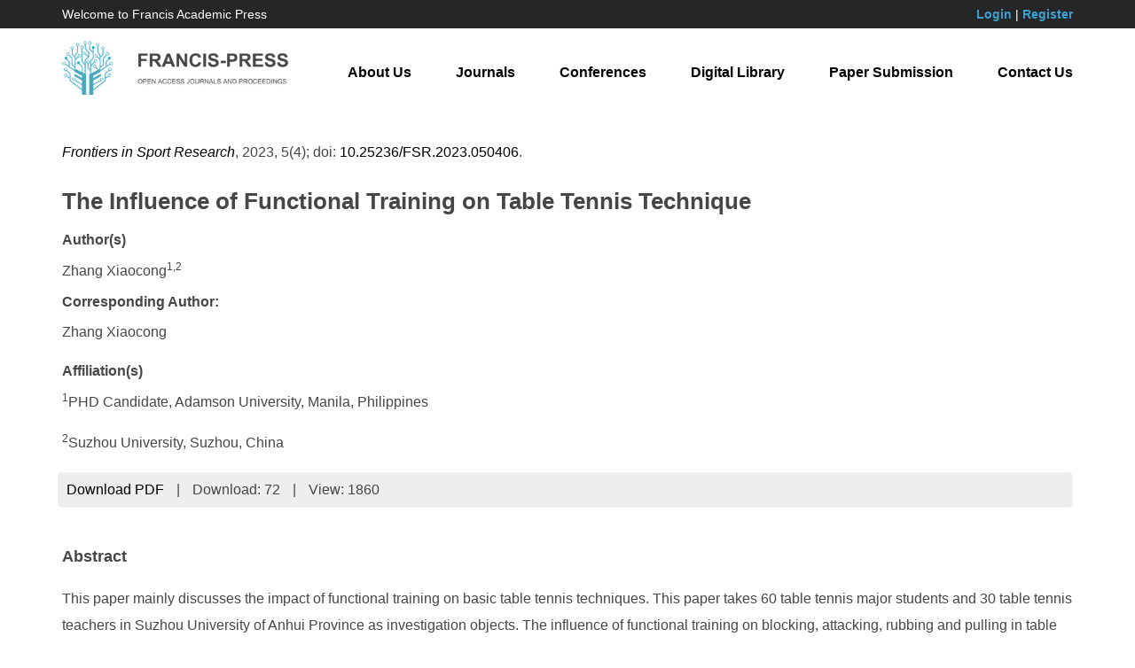

--- FILE ---
content_type: text/html; charset=UTF-8
request_url: https://francis-press.com/papers/10522
body_size: 3641
content:
<!DOCTYPE html>

<html lang="en">

<head>

	<meta http-equiv="X-UA-Compatible" content="IE=edge,chrome=1">

    <meta name="renderer" content="webkit">

    <meta name="viewport" content="width=device-width, initial-scale=1">

    <meta charset="UTF-8">

    <meta name="keyword" content="Francis Academic Press, Open Access, Journals, Conferences, Digital Library">

    <meta name="description" content="Francis Academic Press is one of the world’s largest publishers of peer-reviewed, fully Open Access journals. Built on an ethos of openness, we are passionate about working with the global academic community to promote open scholarly research to the world. With the help of our academic Editors, based in institutions around the globe, we are able to focus on serving our authors while preserving robust publishing standards and editorial integrity.">

    <meta name="author" content="Legend IT Inc,Ottawa,Canada,Website Building,Website Management,Website Hosting,Search Engine Optimization,Social Media Marketing,Wechat APPs,Android APPs,Menu Design,Flyer Design,Logo Design">

    <meta name="csrf-token" content="upckGVR4zytpZzXrTYJVEROQv8uBoeLe5gL338z0">

    <title>The Influence of Functional Training on Table Tennis Technique | Francis Academic Press</title>

    <link href="https://francis-press.com/img/logo_icon.jpg" type="image/x-icon" rel="icon" />

    <link href="https://francis-press.com/css/app.css" rel="stylesheet">

    <link href="https://francis-press.com/css/all.css" rel="stylesheet">

    <link href="https://francis-press.com/css/animate.min.css" rel="stylesheet">

    <script src="https://francis-press.com/js/app.js"></script>

    <script src="https://francis-press.com/common/jssor.slider-25.2.0.min.js"></script>

    <script src="https://francis-press.com/js/bootstrap-treeview.js"></script>

    <script src="https://francis-press.com/js/all.js"></script>

    <link rel="stylesheet" type="text/css" href="https://francis-press.com/common/owl-carousel/owl.carousel.css" />

    <link rel="stylesheet" type="text/css" href="https://francis-press.com/common/owl-carousel/owl.theme.css" />

    <script src="https://francis-press.com/common/owl-carousel/owl.carousel.min.js"></script>

    <meta name="citation_title" content=" The Influence of Functional Training on Table Tennis Technique ">

    <meta name="citation_author" content=" <p>Zhang Xiaocong<sup>1,2</sup></p> ">

    <meta name="citation_date" content="2023-05-10">

    <meta name="citation_year" content="2023">

    <meta name="citation_journal_title" content="Frontiers in Sport Research">

    <meta name="citation_publisher" content="Francis Academic Press">

    <meta name="citation_volume" content="5">

    <meta name="citation_issue" content="4">

    <meta name="citation_doi" content="10.25236/FSR.2023.050406">

    <meta name="citation_abstract" content=" &lt;p&gt;This paper mainly discusses the impact of functional training on basic table tennis techniques. This paper takes 60 table tennis major students and 30 table tennis teachers in Suzhou University of Anhui Province as investigation objects. The influence of functional training on blocking, attacking, rubbing and pulling in table tennis is analyzed. The results showed that students and teachers believed that the influence indicators of functional training on attacking are 3.41 and 3.26, which belonged to the moderate influence. The influence indicators on the blocking are 3.43 and 2.94, which belong to the moderate influence. The influence indicators on the rubbing are 2.93 and 2.71, which belong to the moderate influence. The influence indexes of pulling are 3.47 and 3.29, which belong to moderate influence.&lt;/p&gt; ">

    <meta name="citation_fulltext_html_url" content="http://francis-press.com/papers/10522">

    <meta name="citation_abstract_html_url" content="http://francis-press.com/papers/10522#abstract">

    <meta name="citation_pdf_url" content="http://francis-press.com/uploads/papers/pmCncwx9Q6Un4CBfSKnq6CBsuGatc7ywpaRyzhRm.pdf">

    <meta name="citation_firstpage" content="">

    <meta name="citation_lastpage" content="">

</head>

<body>

	<header style="background-color: #262626; color: #ffffff;">

        <div class="container">

            <div class="row" style="padding-top: 0.5rem; padding-bottom: 0.5rem; font-size: 1.4rem;">

                <div class="col-sm-4 col-md-4 mycenter">

                    Welcome to Francis Academic Press

                </div>

                <div class="col-sm-8 col-md-8 text-right mycenter">

                    
                    <a href="https://francis-press.com/login" style="color: #39A0D1; font-weight: bold;">Login</a> | 

                    <a href="https://francis-press.com/register" style="color: #39A0D1; font-weight: bold;">Register</a>

                    
                </div>

            </div>

        </div>

    </header>

    

    <nav class="navbar navbar-default navbar-static-top" id="navbar">

        <div class="container">

            <div class="navbar-header">

                <button type="button" class="navbar-toggle collapsed" data-toggle="collapse" data-target="#legendit-navbar" aria-expanded="false">

                    <span class="sr-only">Toggle navigation</span>

                    <span class="icon-bar"></span>

                    <span class="icon-bar"></span>

                    <span class="icon-bar"></span>

                </button>

                <a class="navbar-brand" href="https://francis-press.com">

                    <img id="logo-img" src="https://francis-press.com/img/logo.jpg" alt="Francis Academic Press" class="img-responsive" style="max-width: 26rem;">

                </a>

            </div>



            <div class="collapse navbar-collapse" id="legendit-navbar">

                <ul class="nav navbar-nav navbar-right">

                    <li><a href="https://francis-press.com/aboutUs">About Us</a></li>

                    <li><a href="https://francis-press.com/journals">Journals</a></li>

                    <li><a href="http://webofproceedings.org/" target="_blank">Conferences</a></li>

                    <li><a href="https://francis-press.com/library?type[]=1&type[]=2">Digital Library</a></li>

                    <li><a href="https://francis-press.com/online/home">Paper Submission</a></li>

                    <li><a href="https://francis-press.com/contactUs">Contact Us</a></li>

                </ul>

            </div>

        </div>

    </nav>



	<script type="text/javascript">
    $(function(){
        $('.btn-download').click(function(){
            $.ajax({
                url: "http://francis-press.com/papers/download/10522",
                success:function(data){
                  $("#downloads").html(data.downloads);
                },
                error:function(msg){
                  console.log(msg);
                }
            });
        });
    });
</script>
    
<div>
    <div class="container" style="margin-top: 2rem; margin-bottom: 6rem;">
        <p>
            <i><a href="https://francis-press.com/journals/SPORT">Frontiers in Sport Research</a></i>,
            2023,
            5(4);
            doi: <a href="https://dx.doi.org/10.25236/FSR.2023.050406">10.25236/FSR.2023.050406</a>.
        </p>
        <h2>The Influence of Functional Training on Table Tennis Technique</h2>
        <div style="line-height: 150%;">
            <b>Author(s)</b><br>
            <p>Zhang Xiaocong<sup>1,2</sup></p>
        </div>
        <div style="line-height: 150%;">
            <b>Corresponding Author:</b><br>
            <div style="margin-top: 1rem;">Zhang Xiaocong</div>
        </div>
        <div style="line-height: 150%; margin-top: 2rem;">
            <b>Affiliation(s)</b><br>
            <p><sup>1</sup>PHD Candidate, Adamson University, Manila, Philippines</p><p><sup>2</sup>Suzhou University, Suzhou, China</p>
        </div>
        
        <ul class="list-inline" style="background: #eeeeee; padding: 0.5rem; border-radius: 0.5rem; margin-top: 1rem; margin-bottom: -7rem;">
            <!-- <li><a href="">Full-Text HTML</a></li>
            <li>|</li>
            <li><a href="">Full-Text XML</a></li>
            <li>|</li>
            <li><a href="">Full-Text Epub</a></li>
            <li>|</li> -->
            <li><a href="https://francis-press.com/uploads/papers/pmCncwx9Q6Un4CBfSKnq6CBsuGatc7ywpaRyzhRm.pdf" download class="btn-download">Download PDF</a></li>
            <li>|</li>
            <li>Download: <span id="downloads">72</span></li>
            <li>|</li>
            <li>View: 1860</li>
        </ul>

        <div id="abstract" style="padding-top: 10rem;">
            <h3>Abstract</h3>
            <div><p>This paper mainly discusses the impact of functional training on basic table tennis techniques. This paper takes 60 table tennis major students and 30 table tennis teachers in Suzhou University of Anhui Province as investigation objects. The influence of functional training on blocking, attacking, rubbing and pulling in table tennis is analyzed. The results showed that students and teachers believed that the influence indicators of functional training on attacking are 3.41 and 3.26, which belonged to the moderate influence. The influence indicators on the blocking are 3.43 and 2.94, which belong to the moderate influence. The influence indicators on the rubbing are 2.93 and 2.71, which belong to the moderate influence. The influence indexes of pulling are 3.47 and 3.29, which belong to moderate influence.</p></div>
        </div>
            
        <div id="keywords">
            <h3>Keywords</h3>
            <p style="font-size: 1.4rem;">Functional Training, Table Tennis, Technique</p>
        </div>
            
        <div>
            <h3>Cite This Paper</h3>
            <div><p>Zhang Xiaocong. The Influence of Functional Training on Table Tennis Technique. Frontiers in Sport Research (2023) Vol. 5, Issue 4: 26-31. https://doi.org/10.25236/FSR.2023.050406.</p></div>
        </div>
            
        <div id="references">
            <h3>References</h3>
            <div><p>[1] Zhang Xin. (2020) Research on the Influence of Functional Strength Training on the Agility of Table Tennis Players [D]. Shanghai Institute of Sport, 4.&nbsp;</p><p>[2] Gray Cook. (2011) Movement: Functional Movement Systems: Screening, Assessment, Corrective Strategies [M]. Chichester: Lotus Publishing.&nbsp;</p><p>[3] Juan Carlos Santana. (2017) Functional Training - Movement exercises and program design to improve motor performance [M]. Beijing: Posts and Telecommunications Press.&nbsp;</p><p>[4] Michael Boyle. (2017) Functional Training in Sports [M]. People&#39;s Posts and Telecommunications Press, Beijing.&nbsp;</p><p>[5] Research Group of National Youth Motor Skill Grade Standards. (2018) Standard and Test Method of Youth Table Tennis Skill Level [M]. Science Press, Beijing.&nbsp;</p><p>[6] Wang Wenyuan, Wei Zihan. (2014) Discussion on necessity and method of Special Strength Quality Training of Table tennis in colleges and universities [J]. Journal of Jilin University of Physical Education. 30(02): pp. 97-100.&nbsp;</p><p>[7] Ding Taixia. (2015) Research on Quality Training of Special Sports for Table Tennis Players [J]. Sports, 11: pp. 38-39.&nbsp;</p><p>[8] Wu Jingping. (2018) Table Tennis Straight Board Reverse glue Killing Training [M]. People&#39;s Sports Publishing House, Beijing.</p></div>
        </div>
    </div>
</div>



    <footer id="links">

        <div class="container">

            <div class="row">

                <div class="col-xs-6 col-sm-3 col-md-3">

                    <div class="list-group">

                        <a href="#" class="list-group-item"><b>Links</b></a>

                        <a href="https://francis-press.com" class="list-group-item">Home</a>

                        <a href="https://francis-press.com/aboutUs" class="list-group-item">About Us</a>

                        <a href="https://francis-press.com/contactUs" class="list-group-item">Contact Us</a>

                        <a href="#" class="list-group-item"></a>

                    </div>

                </div>

                <div class="col-xs-6 col-sm-3 col-md-3">

                    <div class="list-group">

                        <a href="#" class="list-group-item"><b>Resources</b></a>

                        <a href="https://francis-press.com/journals" class="list-group-item">Journals</a>

                        <a href="http://webofproceedings.org/" target="_balnk" class="list-group-item">Conferences</a>

                        <a href="https://francis-press.com/library" class="list-group-item">Digital Library</a>

                        <a href="#" class="list-group-item"></a>

                    </div>

                </div>

                <div class="col-xs-6 col-sm-3 col-md-3">

                    <div class="list-group">

                        <a href="#" class="list-group-item"><b>Guides</b></a>

                        <a href="https://francis-press.com/forAuthors" class="list-group-item">For Authors</a>

                        <a href="https://francis-press.com/forReviewers" class="list-group-item">For Reviewers</a>

                        <a href="https://francis-press.com/forEditors" class="list-group-item">For Editors</a>

                        <a href="#" class="list-group-item"></a>

                    </div>

                </div>

                <div class="col-xs-6 col-sm-3 col-md-3">

                    <div class="list-group">

                        <a href="#" class="list-group-item"><b>Information</b></a>

                        <a href="https://francis-press.com/openAccess" class="list-group-item">Open Access Policy</a>

                        <a href="https://francis-press.com/apc" class="list-group-item">Publication Fees</a>

                        <a href="https://francis-press.com/publicationEthics" class="list-group-item">Publication Ethics</a>

                        <a href="https://francis-press.com/privacyPolicy" class="list-group-item">Privacy Policy</a>

                    </div>

                </div>

            </div>

        </div>

    </footer>



    <footer style="background-color: #000000; padding-top: 2rem; padding-bottom: 2rem;">

        <div class="container">

            <p class="text-center" style="color: #ffffff;">

                Copyright © 2017 Francis Press. All Rights Reserved. <a href="https://legendit.ca/" target="_blank"> &nbsp; </a>

            </p>

        </div>

    </footer>

<script defer src="https://static.cloudflareinsights.com/beacon.min.js/vcd15cbe7772f49c399c6a5babf22c1241717689176015" integrity="sha512-ZpsOmlRQV6y907TI0dKBHq9Md29nnaEIPlkf84rnaERnq6zvWvPUqr2ft8M1aS28oN72PdrCzSjY4U6VaAw1EQ==" data-cf-beacon='{"version":"2024.11.0","token":"cc889da13dfa418283032e9804fe198c","r":1,"server_timing":{"name":{"cfCacheStatus":true,"cfEdge":true,"cfExtPri":true,"cfL4":true,"cfOrigin":true,"cfSpeedBrain":true},"location_startswith":null}}' crossorigin="anonymous"></script>
</body>

</html>